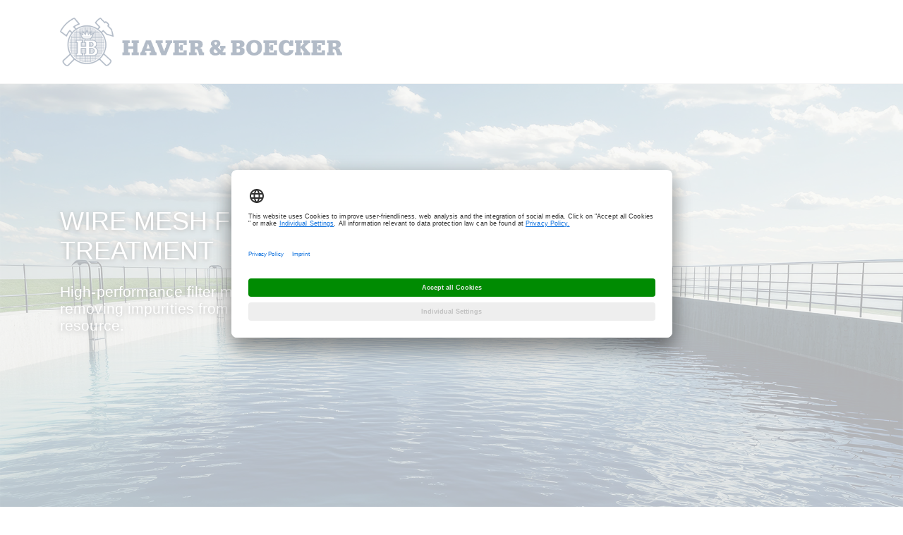

--- FILE ---
content_type: text/html;encoding=UTF-8;charset=utf-8
request_url: https://drahtweber.haverboecker.com/a.php?sid=7mft3.2108prt,f=7?lso=ownedmedia-wasserfiltration-beitrag&utm_campaign=wasserfiltration&utm_source=ownedmedia&utm_medium=beitrag&utm_content=_website_Start-WP
body_size: 20582
content:
<!DOCTYPE html>
<html lang="EN" xml:lang="EN" xmlns="http://www.w3.org/1999/xhtml">
<head><meta http-equiv="Content-Type" content="text/html; charset=utf-8" /><meta name="robots" content="noindex,nofollow" /><meta name="viewport" content="width=device-width, initial-scale=1" /><meta name="format-detection" content="telephone=no" /><meta name="format-detection" content="date=no" /><meta name="format-detection" content="address=no" /><meta name="format-detection" content="email=no" />
	<title>Wire mesh for water filtration | Haver &amp; Boecker: HAVER &amp; BOECKER OHG</title>
	<link href="https://cdnjs.cloudflare.com/ajax/libs/font-awesome/4.7.0/css/font-awesome.min.css" rel="stylesheet" /><script src="https://drahtweber.haverboecker.com/art_resource.php?sid=5gogj.1k55esd,force_download=0"></script>
	<link href="../art_resource.php?sid=2augg.2lbjs10" rel="shortcut icon" type="image/x-icon" />
<link href="../art_resource.php?sid=520tl.20179sk,force_download=1" rel="stylesheet" />
<link href="../art_resource.php?sid=520tq.9dhmm0,force_download=1" rel="stylesheet" />
<link href="../art_resource.php?sid=520u0.e80hb7,force_download=1" rel="stylesheet" />
<link href="../art_resource.php?sid=520un.e0fteo,force_download=1" rel="stylesheet" />
<link href="../art_resource.php?sid=2clps.1tahm2n" rel="stylesheet" />
<link href="../art_resource.php?sid=520ut.1c0p2oh,force_download=1" rel="stylesheet" />
<link href="../art_resource.php?sid=36b3z.2ejim15" rel="stylesheet" />
<!--[if lt IE 9]>
<script src="../art_resource.php?sid=52by1.ohbfec,force_download=1"></script>
<script src="../art_resource.php?sid=52bxz.14o2560,force_download=1"></script>
<![endif]-->
<style type="text/css">/*<![CDATA[*/
    body {font-weight: 300 !important; font-size: 16px !important;}
    div.form-group.has-error.has-danger>label,div.form-group.has-error.has-danger label div.btn-group.bootstrap-select button.btn.dropdown-toggle.btn-default{border-color:#f13453;background-color:transparent !important;}
    div.form-group.has-error.has-danger>label>input,div.form-group.has-error.has-danger>label>textarea{background-color:transparent !important;border-color:#f13453}
    section.inbound-form div { background-color: transparent !important; border-radius: 0px;}
    ::placeholder { /* Chrome, Firefox, Opera, Safari 10.1+ */
        color: #000;
        opacity: 1; /* Firefox */
    }
    :-ms-input-placeholder { /* Internet Explorer 10-11 */
        color: #000;
    }
    ::-ms-input-placeholder { /* Microsoft Edge */
        color: #000;
    }
    .bootstrap-select.btn-group .dropdown-toggle .filter-option, section.inbound-form .dropdown-menu li {font-weight: 300;}
    section.inbound-form input {color: #000 !important;}
    section.inbound-form label {color:#000 !important;font-weight:300 !important;}
    .bootstrap-select.btn-group.show-tick .dropdown-menu li a span.text {font-size:16px !important;font-weight: 300 !important;}
    /*]]>*/
</style>
<style type="text/css">
    section.copy-text, .highlight_elemn {
        margin-top: 35px;
    }
    .container {
        padding-bottom: 35px;
    }

    .highlight_elemn {
        background-color: #ffffff;
    }
    .highlight_elemn.whyhb {
          /* Full height */
            height: 100%;

            /* Create the parallax scrolling effect */
            background-attachment: fixed;
            background-position: center;
            background-repeat: no-repeat;
            background-size: cover;
padding:40px 0px !important;
    }
.highlight_elemn.whyhb > .container {
padding-bottom:0px;
}
    .art_one_col {
        padding-left: 15px;
        padding-right: 15px;
    }
    .art_one_col img {
        margin-top: 20px;
    }
    .art_two_col {
        width: 50%;
        padding-left: 15px;
        padding-right: 15px;
        float: left;
    }
    .art_two_col img {
        margin-top: 20px;
    }
    .art_three_col {
        width: 33.33333%;
        padding-left: 15px;
        padding-right: 15px;
        float: left;
    }
    .art_three_col img {
        margin-top: 20px;
    }

    section.alt, div.container.alt {
        background-color: #e2e2e2;
    }
    section .container a.button {
        display: inline-block;
        width: auto;
        background: #001f47;
        color: #ffffff;
        border: none;
        margin: 35px 0 15px 0;
        padding: 12px 48px 12px 48px;
        font-size: 16px;
        line-height: 24px;
        text-align: center;
        text-decoration: none;
        transition: all 0.3s ease-in-out;
    }
    .art_one_col a.button:hover, .art_two_col a.button:hover, .art_three_col a.button:hover {
        background: #00357a;
    }
    .whyhb {
        margin-top: 0px !important;
        background-color: #001F47;
    }
    .whyhb .card-text {
        color: #fff;
        text-align: left;
    }
    .whyhb .card-text p.card-text {
        color: #fff;
        text-align: left;
        font-weight: 300;
    }
    img.banner {
        width: 100%;
    }
    section .container a.button.Weiss {
        background: #ffffff;
        color: #001f47;
    }
    .art_one_col a.button.Weiss:hover, .art_two_col a.button.Weiss:hover, .art_three_col a.button.Weiss:hover {
        background: #00357a;
        color: #ffffff;
    }
div.form-group {
    margin-bottom:0px !important;
}

div.form-group.col-1 {
    width:100%;
}
div.form-group.col-2 {
    width:50%;
    padding-right:15px;
    display:inline-block;
}
div.form-group.col-2.last {
    padding-right:0px;
}
div.form-group.checkbox {
margin-left:20px;
}
div.form-group div.typemultipleselection div {
    display:inline-block;
    padding-right:15px;
}
div.form-group div.typemultipleselection div:last-of-type {
    padding-right:0px;
}
section.inbound-form label {
font-family: Roboto, Arial, sans-serif;
    font-size: 13px;
    font-weight: 300;
}
input[type="checkbox"].typemultipleselection {
    margin-top:0px !important;
}
input[name="form_LEADSOURCEORIGINAL"], input[name="form_LEADSOURCEMOSTRECENT"], input[name="form_UTM_SOURCE"], input[name="form_UTM_MEDIUM"], input[name="form_UTM_CAMPAIGN"],input[name="form_UTM_CONTENT"] {
    display:none;
    visibility:hidden;
}
iframe.youtubeFrame {
  aspect-ratio: 16 / 9;
  width: 100%;
height:100%;
}
form label:not(.typeboolean)     {
    display:none;
}
.multicheckbox {
    margin-top:15px;
}
section.inbound-form input[type="checkbox"].typemultipleselection   {
    opacity:0;
}
form label:not([class]), form label.typemultipleselection {
    display:inline;
}
form div.typemultipleselection span.typemultipleselection {
    position:relative;
    display:inline-block;
    padding-left:5px;
}
section.inbound-form .typemultipleselection label span:before {
    content: "";
    display: inline-block;
    position: absolute;
    width: 17px;
    height: 17px;
    left: 0;
    top: 4px;
    margin-left: -20px;
    border: 1px solid #ccc;
    border-radius: 0;
    background-color: #fff;
    -webkit-transition: border 0.15s ease-in-out, color 0.15s ease-in-out;
    -o-transition: border 0.15s ease-in-out, color 0.15s ease-in-out;
    transition: border 0.15s ease-in-out, color 0.15s ease-in-out;
}

section.inbound-form .typemultipleselection label input[type="checkbox"]:checked + span:after {
    font-family: FontAwesome;
    content: "\f00c";
    color: #00005b;
}

section.inbound-form .typemultipleselection label span:after {
    display: inline-block;
    position: absolute;
    width: 16px;
    height: 16px;
    left: 0;
    top: 2px;
    margin-left: -20px;
    padding-left: 3px;
    padding-top: 1px;
    font-size: 11px;
    color: #555;
}
.row .thirty-sixty:nth-of-type(1) div {
width: 66%;
}
.row .thirty-sixty:nth-of-type(2) div {
width: 33%;
}
.row .seventyfive-twentyfive:nth-of-type(1) div {
width: 75%;
}
.row .seventyfive-twentyfive:nth-of-type(2) div {
width: 25%;
}
    @media screen and (max-width: 750px) {
        section.lpContent p {
            margin-right: 0;
        }
        .art_two_col {
            width: 100%;
        }
        .art_two_col .img-responsive {
            width: 100%;
        }
        .art_three_col {
            width: 100%;
        }
.row .thirty-sixty:nth-of-type(1) div {
width: 100%;
}
.row .thirty-sixty:nth-of-type(2) div {
width: 100%;
}
.row .seventyfive-twentyfive:nth-of-type(1) div {
width: 100%;
}
.row .seventyfive-twentyfive:nth-of-type(2) div {
width: 100%;
}
.footer_top .col-sm-4 {
margin-bottom:10px;
}
    }
.inbound-form .checkbox label {
margin-bottom:0px !important;
}

</style>
	<style type="text/css">
    section.inbound-form .row {
        margin-left: 0;
        margin-right: 0;
    }
    section.inbound-form label.typeinput, section.inbound-form label.typeemail, section.inbound-form label.typemultilineinput, section.inbound-form label.typesalutation {
        display: none;
    }
    section.inbound-form label.typemultipleselection, section.inbound-form label.typecountry, section.inbound-form label.typeselection {
        margin-top: 15px;
        margin-bottom: 5px;
    }
    section.inbound-form div.typemultipleselection label, section.inbound-form div.typecountry label, section.inbound-form div.typeselection label {
        margin-top: 0;
        margin-bottom: 0;
    }
    section.inbound-form select {
        padding: 0 18px;
        width: 100%;
        height: 48px;
        font-family: Roboto, Arial, sans-serif;
        border: 1px solid #ccc;
        background-color: #ffffff;
        color: #333333;
        margin-top: 15px;
    }
    section.inbound-form input[type=checkbox], section.inbound-form input[type=radio] {
        display: inline-block;
        width: 15px;
        height: 15px;
    }
    section.inbound-form input[type=submit] {
        display: inline-block;
        width: 100%;
        background: #001f47;
        color: #ffffff !important;
        border: none;
        margin: 35px 0 15px 0;
        padding: 12px 48px 12px 48px;
        font-size: 16px;
        line-height: 24px;
        text-align: center;
        text-decoration: none;
        transition: all 0.3s ease-in-out;
    }
    section.inbound-form input[type=submit]:hover {
        background: #00357a;
    }
.form-group.has-danger input, .form-group.has-error input, .form-group.has-danger input, .form-group.has-error select {
    background-color: transparent !important;
    border-color: #f13453!important;
}
.form-group.has-danger label, .form-group.has-error label{
    color: #f13453!important;
}
</style>
	
	<style type="text/css">section.inbound-form form input[type="submit"] {
            background: #001f47 !important;
        }
	</style>
	
	
</head>
<body>
<section>
<header class="header__wrapperStyle">
<div class="container wrapperStyle">
<div style="width: 100%;"><a class="logoLinkStyle" href="https://www.haverboecker.com" target="_blank"><img alt="HAVER &amp; BOECKER - Die Drahtweber" loading="lazy" src="https://drahtweber.haverboecker.com/art_resource.php?sid=623xz.14959oa" style="float:left" /></a></div>
</div>
</header>
</section>

<section>
<div class="jumbotron" style="background-image: url('https://drahtweber.haverboecker.com/art_resource.php?sid=8k09f.2basgi2'); background-image: url('https://drahtweber.haverboecker.com/art_resource.php?sid=8k09f.2basgi2'); background-image: url('https://drahtweber.haverboecker.com/art_resource.php?sid=8k09f.2basgi2');">
<div class="container">
<div class="row">
<div class="col-lg-6 col-md-10 col-sm-12 col-xs-12 teaser-boxes pull-left">
<h1>Wire mesh for water treatment</h1>



<p>High-performance filter mesh is the key to effectively removing impurities from the planet&#039;s most valuable resource.</p>
</div>
</div>
</div>
</div>
</section>

<section>


<main>
	<section class="lpContent">
	
		<div class="container">
			
				<div class="row">
					<section class="copy-text">
<div class="art_two_col">
<h2 class="titleStyle">White paper overview</h2>

<p><p>For complex water treatment processes, plant manufacturers around the world rely on filter media made of wire mesh: with their excellent mechanical and chemical properties, they reliably remove impurities such as microplastics and significantly improve water quality.</p>
<p><b>Purity is the top priority</b></p>
<p>Precise mechanical filtration is crucial for efficient, economical and sustainable water treatment, as it reduces the need for additional purification stages. The direct separation of solids and microplastics leads to energy and space savings as well as less use of chemicals, which both reduces costs and protects the environment.</p>
<p>Find out more about the advantages and possible applications of modern metal wire mesh in water treatment in the white paper <b>‘New dimensions in water treatment’</b>.</p></p>
<a class="button Blau" data-target="https://drahtweber.haverboecker.com/art_resource.php?sid=7okzb.16ki9jg,force_download=1" href="https://drahtweber.haverboecker.com/goto.php?l=r0zlrf.22j6jkr,u=8ccc717101048a39,n=7mft3.2108prt,art_id=7mfsr.29ffdgf">Free download</a>

</div>
</section><section class="copy-text">
<div class="art_two_col"><img alt="" border="0" class="img-responsive" loading="lazy" src="https://drahtweber.haverboecker.com/art_resource.php?sid=8md96.2hdp22n,it=1,u=8ccc717101048a39,n=7mft3.2108prt" />
<h2 class="titleStyle">NEW DIMENSIONS IN WATER TREATMENT</h2>

<p><b>Filter elements with metal wire mesh for maximum safety and efficiency</b>
<br />
<br />
These topics await you:
<ul>
<li>Mechanical treatment as a decisive factor</li>
<li>Advantages of metal wire mesh for water treatment</li>
<li>Fine filtration with MINIMESH® S filter mesh</li>
<li>Application examples from practice</li>
<li>Filter elements for the highest mechanical loads</li>
</ul></p>


</div>
</section>
				</div>
			
		</div>
	
</section>
	<section class="junbotron highlight_elemn alt">
		<div class="container">
			
				
				<div class="row">
					
				</div>
			
		</div>
	</section>
<div>


<section class="junbotron highlight_elemn whyhb" style="background-image: url('https://drahtweber.haverboecker.com/art_resource.php?sid=7lhhc.1t3bp4q'); background-image: url('https://drahtweber.haverboecker.com/art_resource.php?sid=7lhhc.1t3bp4q'); background-image: url('https://drahtweber.haverboecker.com/art_resource.php?sid=7lhhc.1t3bp4q');">
<div class="container">
<div class="row">
<div class="art_one_col">
<div class="card-text">
<h2 class="typo28reg">Shaping the future with wire mesh</h2>

<p class="card-text">White paper practical examples at a glance:
<br />
<br />
<b>MISSION HYGO</b>
<br />
Modern hydrogen technology in Namibia
<br />
<br />
<b>MISSION ZERO</b>
<br />
Future-orientated wastewater treatment in Norway
<br />
<br />
<b>MISSION RO</b>
<br />
Efficient seawater desalination in drought regions
<br />
 </p>
</div>
</div>
</div>
</div>
</section>
</div><section class="lpContent">
	
		<div class="container">
			
				<div class="row">
					
				</div>
			
		</div>
	
</section><section class="junbotron highlight_elemn">
	
		<div class="container">
			
				
				<div class="row">
					
				</div>
			
		</div>
	
</section><section class="lpContent">
	
		<div class="container">
			
				<div class="row">
					
				</div>
			
		</div>
	
</section>
	<section class="junbotron highlight_elemn alt">
		<div class="container">
			
				
				<div class="row">
					<div class="art_three_col">
<div class="card">
<div class="rounded"><img alt="" class="highlight_icon" loading="lazy" src="https://drahtweber.haverboecker.com/art_resource.php?sid=7liby.2l5ss0r,it=1,u=8ccc717101048a39,n=7mft3.2108prt" /></div>

<div class="card-body">
<h3 class="card-title">Haver &amp; Boecker oHG</h3>

<p class="card-text">From a combination of tradition and innovation, we develop wire mesh and customised filters and fabricated parts.</p>
</div>
</div>
</div><div class="art_three_col">
<div class="card">
<div class="rounded"><img alt="" class="highlight_icon" loading="lazy" src="https://drahtweber.haverboecker.com/art_resource.php?sid=7libz.1o2tpr,it=1,u=8ccc717101048a39,n=7mft3.2108prt" /></div>

<div class="card-body">
<h3 class="card-title">Product variety</h3>

<p class="card-text">Depending on the shape of the system, the mesh is individually moulded into a flat, cylindrical or three-dimensional shape.</p>
</div>
</div>
</div><div class="art_three_col">
<div class="card">
<div class="rounded"><img alt="" class="highlight_icon" loading="lazy" src="https://drahtweber.haverboecker.com/art_resource.php?sid=7lhuk.1969mr6,it=1,u=8ccc717101048a39,n=7mft3.2108prt" /></div>

<div class="card-body">
<h3 class="card-title">Your contact</h3>

<p class="card-text">If you have any questions or are interested, please contact <b>Tim Gerdes</b> from Business Development.</p>
<a class="button Blau" data-target="https://www.haverboecker.com" href="https://drahtweber.haverboecker.com/goto.php?l=pb0hag.1m2kng4,u=8ccc717101048a39,n=7mft3.2108prt,art_id=7mfsp.2q8coam">Visit the website</a></div>
</div>
</div>
				</div>
			
		</div>
	</section>

</main>
<style>
.footer_top {
background:#004d99;
}
footer .footer_bottom {
margin-top:0px;
padding-top:27px;
padding-bottom:48px;
}
footer .footer_bottom span.copytext {
color:#767676;
}
footer .footer_top .container {
padding-bottom:20px;
padding-top:20px;
}
footer span.xing, footer span.linkedin {
display:inline-block;
width:29px;
height:29px;
border-radius:3px;
background:white;
cursor:pointer;
}
footer span.youtube{
display:inline-block;
width:29px;
height:29px;
border-radius:3px;
background:transparent;
cursor:pointer;
}
footer span.xing:hover, footer span.linkedin:hover {
background:black;
}
footer span.youtube:hover:after {
color:black;
}
.xing:after {
content: "\f168";
font-family: "FontAwesome";
font-size: 26px;
color: #004d99;
line-height:32px;
}
.linkedin:after {
content: "\f0e1";
font-family: "FontAwesome";
font-size: 26px;
color: #004d99;
line-height:32px;
}
.youtube:after {
content: "\f16a";
font-family: "FontAwesome";
font-size: 26px;
color: white;
line-height:32px;
}
</style>
<footer>
<div class="btn-holder">
<div class="btn-frame"><a class="btn-top shown" href="#top">Nach oben</a></div>
</div>
<div class="footer_top">
<div class="container">
<div class="col-sm-4 col-xs-12 text-center">
<a href="https://www.xing.com/pages/haverboecker" target="_blank"><span class="xing"></span></a>
</div>
<div class="col-sm-4 col-xs-12 text-center"><a href="https://www.linkedin.com/company/haver-boecker-wire-weaving-division/" target="_blank"><span class="linkedin"></span></a></div>
<div class="col-sm-4 col-xs-12 text-center"><a href="https://www.youtube.com/@haverboecker-diedrahtweber3553" target="_blank"><span class="youtube"></span></a></div>
</div>
</div>
<div class="footer_bottom">
<div class="container-fluid">
<div class="col-sm-6 col-xs-12">
<ul class="list-inline disclaimer">
	<li><a href="https://www.haverboecker.com/en/imprint/" target="_blank">Imprint</a></li>
	<li><a href="https://www.haverboecker.com/en/privacy-policy/" target="_blank">Privacy Policy</a></li>

<li><a href="javascript:UC_UI.showSecondLayer();" class="c-footer__link">Privacy Settings</a></li>
</ul>
</div>
<div class="col-sm-6 col-xs-12 copyright"><span class="copytext">© 2024, HAVER &amp; BOECKER OHG</span></div>
</div>
</div>


</footer>
<script src="../art_resource.php?sid=520sk.2mt2s2o,force_download=1"></script>
<script src="../art_resource.php?sid=520sl.ae676m,force_download=1"></script>
<script src="../art_resource.php?sid=520sm.2d2n4n6,force_download=1"></script>
<script src="../art_resource.php?sid=520th.1qa8tkl,force_download=1"></script>
<script src="../art_resource.php?sid=520ti.1346dpc,force_download=1"></script>
<script src="../art_resource.php?sid=2clpv.16llllm"></script>
<script src="../art_resource.php?sid=5210u.2609th2,force_download=1"></script>
<script src="../art_resource.php?sid=5210w.2ofhmk3,force_download=1"></script>
<script src="../art_resource.php?sid=36b3x.2qq0m6t"></script>
<script src="../art_resource.php?sid=62fue.l2rol,force_download=1"></script>






</section>


</body>
</html>

--- FILE ---
content_type: text/css;charset=utf-8
request_url: https://drahtweber.haverboecker.com/art_resource.php?sid=2clps.1tahm2n
body_size: 51324
content:
body {font-family: Roboto, Arial, sans-serif;font-size: 16px;font-weight: 400;line-height: 1.5;color: #000;text-align: left;}*, :after, :before {box-sizing: border-box;}:focus {outline: 0;}.typo28reg {font-size: 28px;font-weight: 300;line-height: 32px;letter-spacing: -0.01em;}.typo23reg {font-size: 23px;font-weight: 300;line-height: 27px;letter-spacing: -0.01em;}.typo24reg {font-size: 24px;font-weight: 300;line-height: 27px;letter-spacing: -0.01em;}.titleStyle {font-eight: 500;color: #004d99;margin-bottom: 0.75rem;font-size: 2.3rem;line-height: 2.8125rem;}html {font-family: Roboto, Arial, sans-serif;color: #333;letter-spacing: 0.01em;min-width: 320px;-webkit-font-smoothing: antialiased;-moz-osx-font-smoothing: grayscale;-webkit-tap-highlight-color: transparent;}img, svg {max-width: 100%;}a {text-decoration: none;color: inherit;-webkit-transition: all 0.3s ease-in-out;transition: all 0.3s ease-in-out;}body h1 span, body h2 span, body h3 span, body h4 span, body h6 span {font-family: Roboto, Arial, sans-serif;font-size: 2.3rem !important;font-weight: 500;}body h1, body h2, body h3, body h4, body h6 {word-wrap: break-word;}body p {line-height: 1.5;font-size: 16px;}@-webkit-viewport {width: device-width;}@-moz-viewport {width: device-width;}@-ms-viewport {width: device-width;}@-o-viewport {width: device-width;}@viewport {width: device-width;}a, a:focus, a:hover {color: #004d99;text-decoration: underline;}b {font-weight: 600;}input[type="email"], input[type="text"], input[type="url"], textarea {-webkit-appearance: none;border-radius: 0;}.tel a:hover, .tel:hover {text-decoration: none;cursor: text;}section.lpContent h1, section.lpContent h2, section.lpContent h3, section.lpContent h4, section.lpContent h5, section.lpContent h6, section.lpContent p, section.preview-asset h1, section.preview-asset h2, section.preview-asset h3, section.preview-asset h4, section.preview-asset h5, section.preview-asset h6, section.preview-asset p {margin-right: 70px;}section.copy-text {margin-top: 75px;}.navbar-default {background: #fff none repeat scroll 0 0;border-bottom: 1px solid #e5e5e5;min-height: 59px;}.container .navbar-brand {margin-left: 0 !important;}.navbar-default .navbar-brand:focus, .navbar-default .navbar-brand:hover {color: gold;background-color: transparent;}.navbar-default .navbar-brand {overflow: hidden;text-indent: -9999px;height: 55px;width: 55px;color: gold;text-transform: uppercase;}.jumbotron {padding: 0;background-size: cover;height: 600px;margin-bottom: 0 !important;background-blend-mode: multiply;}.jumbotron .teaser-boxes {margin-top: 70px !important;}.jumbotron h1, .jumbotron h1 span {font-family: Roboto, Arial, sans-serif;font-size: 36px !important;font-weight: 500;color: #fff;text-transform: uppercase;line-height: 42px;text-shadow: 0 1px 7px #000;}.jumbotron h2 {color: #333;font-size: 18px;margin-bottom: 30px;text-shadow: 0 1px 7px #000;}.jumbotron h2 span {font-family: Roboto, Arial, sans-serif;font-weight: 400;line-height: 27px;letter-spacing: 0.01em;text-shadow: 0 1px 7px #000;}.jumbotron p {font-size: 21px;color: #fff;line-height: 24px;margin-top: 12px;font-weight: 500;text-shadow: 0 1px 7px #000;}section.preview-asset img {border: none;margin-top: 25px;margin-bottom: 35px;}section.inbound-form, section.preview-asset {margin-top: 40px;}section.inbound-form ::-webkit-input-placeholder {opacity: 1;}section.inbound-form ::-moz-placeholder {opacity: 1;}section.inbound-form :-ms-input-placeholder {opacity: 1;}section.inbound-form :-moz-placeholder {opacity: 1;}section.inbound-form div[class*=" col-"] {background-color: #eaeaea;border-radius: 15px;}section.inbound-form label {font-family: Roboto, Arial, sans-serif;color: #333;display: inline-block;font-size: 16px;font-weight: 400;line-height: 20px;padding: 0;vertical-align: top;width: 100%;margin: 0 0 25px;cursor: pointer;padding-top: 0 !important;}section.inbound-form label.label-sup {font-family: Roboto, Arial, sans-serif;font-size: 13px;margin-bottom: 15px;margin-top: 0 !important;font-weight: 300;}section.inbound-form div.form-group label:first-of-type {margin-top: 10px;}section.inbound-form input, section.inbound-form input[type="email"], section.inbound-form input[type="tel"], section.inbound-form input[type="text"], section.inbound-form input[type="url"] {padding: 0 18px;width: 100%;height: 48px;font-family: Roboto, Arial, sans-serif;border: 1px solid #ccc;color: #333;margin-top: 15px;}section.inbound-form textarea {padding: 15px 18px 0;width: 100%;font-family: Roboto, Arial, sans-serif;border: 1px solid #ccc;color: #333;margin-top: 15px;}.btn-default:hover, section.inbound-form input:hover, section.inbound-form input[type="email"]:hover, section.inbound-form input[type="tel"]:hover, section.inbound-form input[type="text"]:hover, section.inbound-form input[type="url"]:hover, section.inbound-form textarea {background-color: #fff;}.btn-default:hover {color: #333;border-color: #adadad;}section.inbound-form div.btn-group.bootstrap-select.form-control button.btn.dropdown-toggle.bs-placeholder.btn-default {border: 1px solid #ccc;background-color: #fff;font-family: Roboto, Arial, sans-serif;font-size: 15px;color: #999;font-weight: 400;border-radius: 0;height: 48px;box-shadow: none;padding-left: 12px;padding-top: 8px;}section.inbound-form div.btn-group.bootstrap-select.form-control button.btn.dropdown-toggle.bs-placeholder.btn-default.bs-invalid {background-color: #fff;}section.inbound-form .bootstrap-select.btn-group {border-radius: 0;margin-top: 15px;}section.inbound-form .btn-default {border: 1px solid #e6e6e6;border-radius: 0;height: 48px;}section.inbound-form button.btn.dropdown-toggle.bs-placeholder.btn-default {line-height: 1.3 !important;}section.inbound-form .dropdown-menu {border-radius: 0;border: 1px solid #e6e6e6;border-top: 0;margin-top: 0;padding-top: 0;box-shadow: none;}.bootstrap-select.btn-group .dropdown-toggle .filter-option, section.inbound-form .dropdown-menu li {font-family: Roboto, Arial, sans-serif;color: #333;font-size: 16px;padding: 5px 6px;}section.inbound-form .dropdown-menu li a {font-family: Roboto, Arial, sans-serif;color: #333;font-weight: 400;padding-left: 13px;font-size: 17px;}section.inbound-form .dropdown-menu li a:hover {color: #00005b;}section.inbound-form button.large {margin-top: 25px;margin-bottom: 25px;}section.inbound-form .checkbox {padding-top: 20px;}section.inbound-form .checkbox label {display: inline-block;position: relative;padding-left: 5px;}section.inbound-form .checkbox label:before {content: "";display: inline-block;position: absolute;width: 17px;height: 17px;left: 0;top: 4px;margin-left: -20px;border: 1px solid #ccc;border-radius: 0;background-color: #fff;-webkit-transition: border 0.15s ease-in-out, color 0.15s ease-in-out;-o-transition: border 0.15s ease-in-out, color 0.15s ease-in-out;transition: border 0.15s ease-in-out, color 0.15s ease-in-out;}section.inbound-form .checkbox label:after {display: inline-block;position: absolute;width: 16px;height: 16px;left: 0;top: 2px;margin-left: -20px;padding-left: 3px;padding-top: 1px;font-size: 11px;color: #555;}section.inbound-form .checkbox input[type="checkbox"] {opacity: 0;}section.inbound-form .checkbox input[type="checkbox"]:focus + label:before {outline: thin dotted;outline: 5px auto -webkit-focus-ring-color;outline-offset: -2px;color: #000;}section.inbound-form .checkbox input[type="checkbox"]:checked + label:after {font-family: FontAwesome;content: "\f00c";color: #00005b;}section.inbound-form .checkbox input[type="checkbox"]:disabled + label {opacity: 0.65;}section.inbound-form .checkbox input[type="checkbox"]:disabled + label:before {background-color: #00005b;cursor: not-allowed;}section.inbound-form .checkbox.checkbox-circle label:before {border-radius: 50%;}section.inbound-form .checkbox.checkbox-inline {margin-top: 0;}section.inbound-form .checkbox-primary input[type="checkbox"]:checked + label:before {background-color: #00005b;border-color: #5cb85c;}section.inbound-form .checkbox-primary input[type="checkbox"]:checked + label:after {color: #fff;}section.inbound-form .checkbox-danger input[type="checkbox"]:checked + label:before {background-color: #00005b;border-color: #5cb85c;}section.inbound-form .checkbox-danger input[type="checkbox"]:checked + label:after {color: #fff;}section.inbound-form .checkbox-info input[type="checkbox"]:checked + label:before {background-color: #00005b;border-color: #5bc0de;}section.inbound-form .checkbox-info input[type="checkbox"]:checked + label:after {color: #fff;}section.inbound-form .checkbox-warning input[type="checkbox"]:checked + label:before {background-color: #00005b;border-color: #5cb85c;}section.inbound-form .checkbox-warning input[type="checkbox"]:checked + label:after {color: #fff;}section.inbound-form .checkbox-success input[type="checkbox"]:checked + label:before {background-color: #00005b;border-color: #5cb85c;}section.inbound-form .checkbox-success input[type="checkbox"]:checked + label:after {color: #fff;}section.inbound-form .radio {padding-left: 20px;}section.inbound-form .radio label {display: inline-block;position: relative;padding-left: 5px;}section.inbound-form .radio label:before {content: "";display: inline-block;position: absolute;width: 17px;height: 17px;left: 0;margin-left: -20px;border: 1px solid #ccc;border-radius: 50%;background-color: #fff;-webkit-transition: border 0.15s ease-in-out;-o-transition: border 0.15s ease-in-out;transition: border 0.15s ease-in-out;}section.inbound-form .radio label:after {display: inline-block;position: absolute;content: " ";width: 11px;height: 11px;left: 3px;top: 3px;margin-left: -20px;border-radius: 50%;background-color: #555;-webkit-transform: scale(0);-ms-transform: scale(0);-o-transform: scale(0);transform: scale(0);-webkit-transition: -webkit-transform 0.1s cubic-bezier(0.8, -0.33, 0.2, 1.33);-moz-transition: -moz-transform 0.1s cubic-bezier(0.8, -0.33, 0.2, 1.33);-o-transition: -o-transform 0.1s cubic-bezier(0.8, -0.33, 0.2, 1.33);transition: transform 0.1s cubic-bezier(0.8, -0.33, 0.2, 1.33);}section.inbound-form .radio input[type="radio"] {opacity: 0;}section.inbound-form .radio input[type="radio"]:focus + label:before {outline: thin dotted;outline: 5px auto -webkit-focus-ring-color;outline-offset: -2px;}section.inbound-form .radio input[type="radio"]:checked + label:after {-webkit-transform: scale(1);-ms-transform: scale(1);-o-transform: scale(1);transform: scale(1);}section.inbound-form .radio input[type="radio"]:disabled + label {opacity: 0.65;}section.inbound-form .radio input[type="radio"]:disabled + label:before {cursor: not-allowed;}section.inbound-form .radio.radio-inline {margin-top: 0;}section.inbound-form .radio-primary input[type="radio"] + label:after {background-color: #428bca;}section.inbound-form .radio-primary input[type="radio"]:checked + label:before {border-color: #428bca;}section.inbound-form .radio-primary input[type="radio"]:checked + label:after {background-color: #428bca;}section.inbound-form .radio-danger input[type="radio"] + label:after {background-color: #d9534f;}section.inbound-form .radio-danger input[type="radio"]:checked + label:before {border-color: #d9534f;}section.inbound-form .radio-danger input[type="radio"]:checked + label:after {background-color: #d9534f;}section.inbound-form .radio-info input[type="radio"] + label:after {background-color: #5bc0de;}section.inbound-form .radio-info input[type="radio"]:checked + label:before {border-color: #5bc0de;}section.inbound-form .radio-info input[type="radio"]:checked + label:after {background-color: #5bc0de;}section.inbound-form .radio-warning input[type="radio"] + label:after {background-color: #f0ad4e;}section.inbound-form .radio-warning input[type="radio"]:checked + label:before {border-color: #f0ad4e;}section.inbound-form .radio-warning input[type="radio"]:checked + label:after {background-color: #f0ad4e;}.radio-success input[type="radio"] + label:after {background-color: #5cb85c;}section.inbound-form .radio-success input[type="radio"]:checked + label:before {border-color: #5cb85c;}section.inbound-form .radio-success input[type="radio"]:checked + label:after {background-color: #5cb85c;}section.inbound-form .button-contact {width: 100%;margin-top: 35px;margin-bottom: 15px;border: none;}.bootstrap-select.btn-group.show-tick .dropdown-menu li a span.text {font-size: 15px;margin-left: 5px;}ul.list {border-top: 1px solid #e6e6e6;line-height: 25px;list-style: outside none none;margin: 0 0 11px;padding: 0;}ul.list li {border-bottom: 1px solid #e6e6e6;padding: 8px 5px 12px 60px;position: relative;}ul.list svg {fill: red;}ul.list li:after {background: transparent url(https://scnem2.com/art_resource.php?sid=2aufv.qde519) no-repeat scroll;background-size: 25px 25px;content: "";height: 25px;left: 20px;position: absolute;top: 10px;width: 25px;display: block;}footer {font-size: 14px;padding: 41px 0 0;position: relative;}footer ul {line-height: 20px;list-style: outside none none;margin: 0;padding: 0;}footer span.heading {display: block;width: 100%;font-size: 14px;line-height: 20px;margin-bottom: 20px;text-transform: uppercase;font-weight: 700;color: #fff;}footer ul.list-inline.socialmedia li a svg {fill: #fff;}@media (min-width: 1200px) {footer ul.list-inline.disclosures {margin-top: 5px;}.jumbotron .teaser-boxes {padding: 50px 0;margin: 0 40px 0 15px;}}@media (min-width: 992px) and (max-width: 1199px) {footer ul.list-inline.disclosures {margin-top: 5px;}.jumbotron .teaser-boxes {margin: 0 40px;padding: 50px 40px;}}@media (min-width: 768px) and (max-width: 991px) {footer ul.list-inline.disclosures {margin-top: 25px;}.jumbotron .teaser-boxes {margin: 0 40px;padding: 50px 40px;}}@media (max-width: 767px) {footer .logo {margin: auto;width: 113px;}footer span.heading {text-align: center;}footer div.footer_bottom div.container div.copyright, footer ul.list-inline.disclaimer, footer ul.list-inline.disclaimer li, footer ul.list-inline.socialmedia {text-align: center;border-right: 0;}footer ul.list-inline.disclosures {margin-top: 25px;text-align: center;}section.inbound-form div:first-of-type {margin-top: 5px;}section.inbound-form label.label-sup {font-size: 14px;margin-bottom: 15px;font-weight: 300;}section.preview-asset img {display: block;margin-right: auto;margin-left: auto;}.jumbotron .teaser-boxes {margin: 0;padding: 50px 40px;}}@media (max-width: 480px) {footer .logo {margin: auto;width: 113px;}footer span.heading {text-align: center;}footer div.footer_bottom div.container div.copyright, footer ul.list-inline.disclaimer, footer ul.list-inline.disclaimer li, footer ul.list-inline.socialmedia {text-align: center;border-right: 0;}footer ul.list-inline.disclosures {margin-top: 25px;text-align: center;}section.inbound-form div:first-of-type {margin-top: 5px;}section.inbound-form label.label-sup {font-size: 12px;margin-bottom: 15px;font-weight: 300;}section.preview-asset img {display: block;margin-right: auto;margin-left: auto;}.jumbotron .teaser-boxes {margin-top: 25px;}.jumbotron {height: auto;}}footer ul.list-inline.disclosures li {padding: 0 10px;border-left: 1px solid #969595;line-height: 13px;}footer ul.list-inline.disclosures li:first-child {border-left: none;}footer ul.list-inline.disclosures li a {color: #969595;text-decoration: none;}footer ul.list-inline.disclosures li a:focus, footer ul.list-inline.disclosures li a:hover {color: #969595;text-decoration: underline;background-color: #fff;}footer .btn-holder {margin: 0 auto;max-width: 1920px;position: relative;}footer .btn-frame {height: 37px;position: absolute;right: 15px;top: -35px;width: 70px;}footer a.btn-top:after {background: transparent url(https://scnem2.com/art_resource.php?sid=2clju.bc3bot) no-repeat scroll 11px 11px;background-size: 20px 20px;-webkit-transform: rotate(-90deg);-moz-transform: rotate(-90deg);-ms-transform: rotate(-90deg);-o-transform: rotate(-90deg);transform: rotate(-90deg);content: "";height: 48px;left: 5px;position: absolute;top: -7px;width: 50px;}footer a.btn-top {background: #00005b none repeat scroll 0 0;border-bottom: 2px solid #343c3d;display: block;height: 48px;overflow: hidden;position: relative;text-indent: -9999px;visibility: hidden;width: 50px;z-index: 100;}footer a.btn-top:hover {background: silver !important;-webkit-transition: background-color 0.29s cubic-bezier(0.455, 0.03, 0.515, 0.955);-moz-transition: background-color 0.29s cubic-bezier(0.455, 0.03, 0.515, 0.955);transition: background-color 0.29s cubic-bezier(0.455, 0.03, 0.515, 0.955);}footer a.btn-top.fixed-state {bottom: 0;position: fixed;}footer .footer_bottom {background: #343c3d;border-top: 1px solid rgba(52, 60, 61, 0.2);margin-top: 52px;min-height: 52px;padding: 15px 0;}footer ul.list-inline.disclaimer {padding-left: 0;}footer ul.list-inline.disclaimer li a, footer ul.list-inline.disclaimer li a:hover {text-transform: normal;font-weight: 400;color: #fff;padding: 0 10px;font-size: 13px;line-height: 10px;letter-spacing: normal;}footer ul.list-inline.disclaimer li {border-right: 1px solid silver;line-height: 14px;padding-right: 0;padding-left: 0;}footer ul.list-inline.disclaimer li:last-child {border-right: 0;}footer .footer_bottom div.copyright {text-align: right;padding-right: 0;}footer .footer_bottom span.copytext {line-height: 18px;color: hsla(0, 0%, 100%, 0.65);}div.form-group {margin-bottom: -25px !important;}div.form-group.has-error.has-danger label div.btn-group.bootstrap-select button.btn.dropdown-toggle.btn-default, div.form-group.has-error.has-danger > label {border-color: #f13453;background-color: #eaeaea;}div.form-group.has-error.has-danger > label > input, div.form-group.has-error.has-danger > label > textarea {background-color: #fff;border-color: #f13453;}div.checkbox div.form-group.has-error.has-danger div.checkbox-inline label, div.checkbox div.form-group.has-error.has-danger div.checkbox-inline label a {color: #f13453 !important;}.highlight_elemn {text-align: center;background-color: #eaeaea;margin-top: 70px;padding-top: 35px;padding-bottom: 35px;}.highlight_elemn svg.highlight_icon {fill: #fff;}.highlight_elemn .card {margin-left: 15px;margin-right: 15px;}.highlight_elemn .card .rounded {margin: 10px auto;padding: 15px;width: 150px;height: 150px;position: relative;}.highlight_elemn .card .rounded img {position: absolute;top: 0;bottom: 0;right: 0;left: 0;margin: auto;}.highlight_elemn .card-body h2 {font-size: 24px;line-height: 29px;letter-spacing: 0.01em;color: #000;font-weight: 700;margin-top: -5px;}.highlight_elemn .card-text {letter-spacing: 0.01em;color: #000;font-size: 16px;}.triangle-bottom {position: absolute;left: 0;right: 0;top: 60px;margin: 0 auto;border-top: 25px solid transparent;position: relative;}.triangle-bottom, .triangle-bottom:after {width: 0;height: 0;border-left: 25px solid transparent;border-right: 25px solid transparent;}.triangle-bottom:after {content: "";border-top: 25px solid #00005b;position: absolute;top: -32px;left: -25px;}.asset_list svg.rounded {margin: 20px auto;padding: 25px;width: 100px;height: 100px;border: 2px solid #00005b;border-radius: 50%;-webkit-border-radius: 50%;-moz-border-radius: 50%;}.asset_list svg.highlight_icon {fill: #00005b;}.asset_list div.row {border-top: 1px solid #e6e6e6;padding-top: 0;margin-right: 50px;}.asset_list div p span {color: #00005b;}.vert_center {position: absolute;top: 50%;transform: translateY(-50%);}@media (min-width: 1200px) {.asset_list div p {margin-left: -40px;line-height: 135px;}}@media (min-width: 992px) and (max-width: 1199px) {.asset_list div p {margin-left: 0;}.asset_list svg.highlight_icon {min-width: 100%;}}@media (min-width: 768px) and (max-width: 991px) {.asset_list div p {margin-left: 0;line-height: 0 xp !important;margin-top: 25px;}.asset_list svg.rounded {padding: 5px;width: 65px !important;height: 65px !important;}}@media (max-width: 767px) {.asset_list div p {margin-left: -55px;line-height: 0 xp !important;margin-top: 35px;}.asset_list svg.rounded {padding: 5px;width: 65px !important;height: 65px !important;}}@media (max-width: 480px) {.asset_list div p {margin-left: -70px;line-height: 0 xp !important;margin-top: 35px;}.asset_list svg.rounded {display: none;}.asset_list div.row {border-top: 1px solid #e6e6e6;margin-left: 15px;margin-right: 15px;}}.fs16_fw600 {font-weight: 600;font-size: 16px;}.fs15_fw600, .fs16_fw600 {font-family: Roboto, Arial, sans-serif;}.fs15_fw600 {font-weight: 500;font-size: 15px;line-height: 1.5;}.link {display: -ms-inline-flexbox;display: inline-flex;-ms-flex-align: center;align-items: center;color: #00008f;fill: #00008f;text-decoration: none;text-transform: uppercase;font-weight: 700;transition: all 0.25s ease;font-size: 12px;line-height: 14px;letter-spacing: 0.08em;}.link.red {color: #001f47;fill: #001f47;}.link:active, .link:hover {color: #00005b;fill: #00005b;}.link.red:active, .link.red:hover {color: #ec4d33;fill: #ec4d33;}.link .icon {height: 11px;width: 17px;padding-left: 0;padding-right: 0;}.link .icon.right {padding-left: 5px;}.link .icon.left {padding-right: 5px;}@media (min-width: 768px) {.link {font-size: 14px;line-height: 17px;}.link .icon {width: 23px;height: 13px;}.link .icon.right {padding-left: 10px;}.link .icon.left {padding-right: 10px;}}.bb-buttons-container {display: flex;flex-direction: row;align-items: stretch;width: 100%;padding: 50px 0;}.bb-button-wrapper {flex: 0 0 200px;margin: 0 15px;}.bb-button-wrapper pre {display: block;margin-bottom: 10px;}.bb-buttons-container a {margin-bottom: 30px;}.o-button, .o-button:active, .o-button:focus {-webkit-transition: all 0.3s ease-in-out;transition: all 0.3s ease-in-out;background-color: #001f47;color: #fff;text-decoration: none;}.o-button, .o-button:active, .o-button:focus, .o-button:hover {display: inline-block;text-align: center;padding: 12px 48px;font-size: 16px;line-height: 24px;margin: 0 auto;cursor: pointer;}.o-button:hover {background-color: #00357a;color: #fff !important;text-decoration: none !important;}.o-button--small {min-height: 42px;padding: 9px 24px;}.button span {z-index: 20;margin-bottom: 0;font-weight: 400;}body.openMenu {overflow: hidden;}.header__wrapperStyle {position: relative;z-index: 50;padding:25px 0;}.header__wrapperStyle .topHeaderStyle {display: -ms-flexbox;display: flex;-ms-flex-direction: column;flex-direction: column;-ms-flex-align: center;align-items: center;background: #00005b;color: #fff;text-align: center;padding: 15px 50px;}@media (min-width: 992px) {.header__wrapperStyle .topHeaderStyle {-ms-flex-direction: row;flex-direction: row;-ms-flex-align: baseline;align-items: baseline;-ms-flex-pack: center;justify-content: center;padding-top: 5px;padding-bottom: 7px;}}.header__wrapperStyle .topHeaderStyle .subtitle {font-size: 12px;line-height: 18px;font-weight: 700;margin-bottom: 10px;width: 100%;}@media (min-width: 992px) {.header__wrapperStyle .topHeaderStyle .subtitle {margin-right: 15px;font-size: 13px;width: auto;}}.header__wrapperStyle > .topHeaderStyle {display: none;}@media (min-width: 992px) {.header__wrapperStyle > .topHeaderStyle {display: -ms-flexbox;display: flex;}}.header__wrapperStyle > .metaHeaderStyle {display: none;}@media (min-width: 992px) {.header__wrapperStyle > .metaHeaderStyle {display: block;}}@media (min-width: 992px) {.header__wrapperStyle .metaHeaderStyle {display: block;height: 35px;line-height: 35px;width: 100%;background: #fafafa;border-bottom: 1px solid #e5e5e5;border-top: 2px solid #00008f;box-sizing: content-box;}}@media (min-width: 992px) {.header__wrapperStyle .metaHeaderStyle .leftLinksWrapperStyle {margin-left: -15px;}}.header__wrapperStyle .metaHeaderStyle .linkWrapperStyle {border-bottom: 1px solid #e5e5e5;}@media (min-width: 992px) {.header__wrapperStyle .metaHeaderStyle .linkWrapperStyle {border-bottom: 0;float: left;}}.header__wrapperStyle .metaHeaderStyle .linkMetaStyle {padding: 18px 30px;display: block;text-transform: uppercase;font-weight: 600;color: #999;background: #fafafa;cursor: pointer;font-size: 14px;}.header__wrapperStyle .metaHeaderStyle .linkMetaStyle:hover {color: #7f7f7f;}@media (min-width: 768px) {.header__wrapperStyle .metaHeaderStyle .linkMetaStyle {width: 100%;font-size: 16px;padding: 23px 25px 23px 60px;}}@media (min-width: 992px) {.header__wrapperStyle .metaHeaderStyle .linkMetaStyle {font-size: 13px;letter-spacing: 0.1em;height: 100%;padding: 0 15px;margin: 0;}.header__wrapperStyle .metaHeaderStyle .linkMetaStyle:hover {background: #fff;padding-bottom: 1px;}}.header__wrapperStyle .metaHeaderStyle .langSwitch {display: block;}@media (min-width: 992px) {.header__wrapperStyle .metaHeaderStyle .langSwitch {display: block;position: relative;float: right;margin-right: -30px;}.header__wrapperStyle .metaHeaderStyle .rightLinksWrapperStyle {display: block;position: relative;float: right;}.header__wrapperStyle .metaHeaderStyle .rightLinksWrapperStyle .linkWrapperStyle {position: relative;}.header__wrapperStyle .metaHeaderStyle .rightLinksWrapperStyle .linkWrapperStyle:after {content: "";position: absolute;right: 0;top: 50%;width: 1px;height: 22px;margin-top: -11px;background: #ccc;}.header__wrapperStyle .metaHeaderStyle .langSwitch .linkMetaStyle, .header__wrapperStyle .metaHeaderStyle .rightLinksWrapperStyle .linkMetaStyle {padding: 0 30px;}.header__wrapperStyle .metaHeaderStyle .langSwitch svg {fill: #7f7f7f;}.header__wrapperStyle .metaHeaderStyle .langSwitch:hover > ul {display: block;}}@media (min-width: 992px) {.header__wrapperStyle .metaHeaderStyle .iconLang {margin-left: 15px;width: 15px;fill: #ccc;display: inline-block;vertical-align: top;}}.header__wrapperStyle .metaHeaderStyle .langList {display: -ms-flexbox;display: flex;-ms-flex-pack: center;justify-content: center;}@media (max-width: 991px) {.header__wrapperStyle .metaHeaderStyle .langList li .linkLangStyle {text-transform: uppercase;padding: 0 10px;border-right: 1px solid #7f7f7f;font-size: 16px;line-height: 12px;letter-spacing: 0.1em;color: #7f7f7f;}.header__wrapperStyle .metaHeaderStyle .langList li .linkLangStyle.selected {font-weight: 600;color: #00008f;}.header__wrapperStyle .metaHeaderStyle .langList li:last-child .linkLangStyle {border-right: 0;}}@media (min-width: 992px) {.header__wrapperStyle .metaHeaderStyle .langList {display: none;position: absolute;left: 0;top: 100%;z-index: 1;width: 100%;}}.header__wrapperStyle .wrapperStyle {display: -ms-flexbox;display: flex;-ms-flex-pack: justify;justify-content: space-between;-ms-flex-align: center;align-items: center;padding-top: 0;padding-bottom: 0;position: static;}@media (min-width: 768px) {.header__wrapperStyle .wrapperStyle:after {visibility: hidden;content: "";position: absolute;top: 100%;left: 0;width: 51%;min-height: 100vh;z-index: 10;background: rgba(0, 0, 0, 0.5);transition: visibility 0s ease 0s;}.header__wrapperStyle .wrapperStyle.openMenu:after {visibility: visible;transition: visibility 0s ease 0.2s;}}@media (min-width: 992px) {.header__wrapperStyle .wrapperStyle {padding-top: 0;padding-bottom: 0;}}.header__wrapperStyle .wrapperStyle .logoLinkStyle {visibility: visible;opacity: 1;width: 400px;// background-color: #001f47;display: inline-block;// padding-left: 7px;// padding-right: 7px;margin-bottom: -8px;}.header__wrapperStyle .wrapperStyle .logoLinkStyle .logoStyle {height: 35px;}@media (min-width: 768px) {.header__wrapperStyle .wrapperStyle .logoLinkStyle .logoStyle {height: 45px;}}@media (min-width: 992px) {.header__wrapperStyle .wrapperStyle .logoLinkStyle .logoStyle {height: 55px;}}@media (min-width: 768px) {.header__wrapperStyle .wrapperStyle .logoLinkStyle {visibility: visible;opacity: 1;}}@media (min-width: 992px) {.header__wrapperStyle .wrapperStyle .logoLinkStyle {-ms-flex-item-align: start;align-self: flex-start;}}.header__wrapperStyle .wrapperStyle.openSearch .logoLinkStyle {visibility: hidden;opacity: 0;transition: visibility 0s ease 0.2s, opacity 0.2s ease 0s;}@media (min-width: 768px) {.header__wrapperStyle .wrapperStyle.openSearch .logoLinkStyle {visibility: visible;opacity: 1;}}.header__wrapperStyle .wrapperStyle .menuMobileStyle {position: fixed;z-index: 5;top: 75px;bottom: 0;right: 0;width: 100%;margin-top: 1px;background-color: #fff;transform: translate3d(100%, 0, 0);transition: transform 0.2s ease;overflow-y: scroll;overflow-x: hidden;}.header__wrapperStyle .wrapperStyle .menuMobileStyle > div {position: relative;}@media (min-width: 768px) {.header__wrapperStyle .wrapperStyle .menuMobileStyle {width: 49%;}}@media (min-width: 992px) {.header__wrapperStyle .wrapperStyle .menuMobileStyle {min-height: 100vh;display: none;}}.header__wrapperStyle .wrapperStyle .menuMobileStyle .menuItemStyle {border-bottom: 1px solid #e5e5e5;}.header__wrapperStyle .wrapperStyle .menuMobileStyle .menuLinkStyle {padding: 18px 30px;display: block;color: #00008f;text-transform: uppercase;font-weight: 600;font-size: 14px;position: relative;background-color: #fff;}.header__wrapperStyle .wrapperStyle .menuMobileStyle .menuLinkStyle:hover {color: #00005b;}@media (min-width: 768px) {.header__wrapperStyle .wrapperStyle .menuMobileStyle .menuLinkStyle {font-size: 16px;padding: 23px 25px 23px 60px;}}.header__wrapperStyle .wrapperStyle .menuMobileStyle .menuItemIconStyle {position: absolute;z-index: 0;right: 30px;top: 50%;height: 15px;fill: #00008f;-ms-transform: translateY(-50%) rotate(-90deg);transform: translateY(-50%) rotate(-90deg);}.header__wrapperStyle .wrapperStyle .menuMobileStyle .subMenuStyle {position: absolute;z-index: 5;top: 0;right: 0;bottom: 0;width: 100%;margin-top: 1px;background-color: #fff;transform: translate3d(100%, 0, 0);transition: transform 0.2s ease;}.header__wrapperStyle .wrapperStyle .menuMobileStyle .subMenuStyleOpen {transform: translateZ(0);}@media (min-width: 768px) {.header__wrapperStyle .wrapperStyle .menuMobileStyle .subMenuStyleOpen {transform: translate3d(10px, 0, 0);box-shadow: -5px 0 10px -5px rgba(0, 0, 0, 0.3);}}.header__wrapperStyle .wrapperStyle .menuMobileStyle .subMenuTitle {padding: 28px 30px 28px 65px;font-weight: 700;font-size: 18px;cursor: pointer;width: 100%;border-bottom: 1px solid #e5e5e5;}@media (min-width: 768px) {.header__wrapperStyle .wrapperStyle .menuMobileStyle .subMenuTitle {padding: 25px 0 25px 95px;font-size: 20px;}}.header__wrapperStyle .wrapperStyle .menuMobileStyle .subMenuTitleIconStyle {position: absolute;z-index: 0;left: 30px;top: 50%;height: 15px;fill: #00008f;-ms-transform: translateY(-50%) rotate(90deg);transform: translateY(-50%) rotate(90deg);}@media (min-width: 768px) {.header__wrapperStyle .wrapperStyle .menuMobileStyle .subMenuTitleIconStyle {left: 60px;}}.header__wrapperStyle .wrapperStyle .menuMobileStyle:hover > .subMenuTitleIconStyle {fill: #00008f;}.header__wrapperStyle .wrapperStyle .menuMobileStyle .metaHeaderStyle .linkMetaStyle {background: #fff;}.header__wrapperStyle .wrapperStyle .menuMobileStyle .metaHeaderStyle .langSwitch .linkMetaStyle {background: #e5e5e5;font-weight: 400;padding-left: 0;padding-right: 0;}.header__wrapperStyle .wrapperStyle.openMenu .menuMobileStyle {transform: translateZ(0);}.header__wrapperStyle .wrapperStyle .menuDesktopStyle {display: none;}@media (min-width: 992px) {.header__wrapperStyle .wrapperStyle .menuDesktopStyle {display: block;margin-left: auto;}}@media (min-width: 992px) {.header__wrapperStyle .wrapperStyle .menuDesktopStyle .fadeOnSearch {visibility: visible;opacity: 1;transition: visibility 0s ease 0s, opacity 0.2s ease 0.2s;}}.header__wrapperStyle .wrapperStyle .menuDesktopStyle .stroke {display: block;position: absolute;z-index: 1;bottom: 0;left: 0;width: 0;height: 4px;transform: translateZ(0);visibility: hidden;transition: transform 0.2s ease, width 0.2s ease, visibility 0s ease 0.2s;}@media (min-width: 992px) {.header__wrapperStyle .wrapperStyle .menuDesktopStyle .menuItemStyle {float: left;}.header__wrapperStyle .wrapperStyle .menuDesktopStyle .menuItemStyle .firstLevelLink {display: -ms-flexbox;display: flex;padding: 0 10px;margin: 0 5px;max-width: 155px;line-height: 1.4;height: 70px;-ms-flex-pack: center;justify-content: center;-ms-flex-align: center;align-items: center;text-align: center;color: #00008f;text-transform: uppercase;font-weight: 600;font-size: 13px;letter-spacing: 0.1em;transition: color 0.2s ease-out, font-weight 0.2s ease-out;}.header__wrapperStyle .wrapperStyle .menuDesktopStyle .menuItemStyle .firstLevelLink:hover {color: #00005b;}.header__wrapperStyle .wrapperStyle .menuDesktopStyle .menuItemStyle .subMenuStyle {position: absolute;z-index: 5;top: 100%;left: 0;width: 100%;display: -ms-flexbox;display: flex;-ms-flex-align: center;align-items: center;padding: 40px 0;margin-top: 1px;background-color: #fff;visibility: hidden;opacity: 0;transition: visibility 0s ease 0.3s, opacity 0.2s ease 0.1s;}.header__wrapperStyle .wrapperStyle .menuDesktopStyle .menuItemStyle:hover > .subMenuStyle {visibility: visible;opacity: 1;transition: visibility 0s ease 0s, opacity 0.2s ease;}.header__wrapperStyle .wrapperStyle .menuDesktopStyle .menuItemStyle .subMenuTitle {width: 50%;padding-right: 65px;font-size: 24px;font-weight: 700;text-transform: uppercase;color: #00008f;letter-spacing: 0.01em;text-align: right;}.header__wrapperStyle .wrapperStyle .menuDesktopStyle .menuItemStyle .subItemsWraper {display: -ms-flexbox;display: flex;-ms-flex-wrap: wrap;flex-wrap: wrap;-ms-flex-direction: column;flex-direction: column;-ms-flex-align: start;align-items: flex-start;padding-left: 45px;border-left: 1px solid #e5e5e5;}.header__wrapperStyle .wrapperStyle .menuDesktopStyle .menuItemStyle .subMenuItemStyle {margin-right: 40px;}.header__wrapperStyle .wrapperStyle .menuDesktopStyle .menuItemStyle .subMenuLinkStyle {display: block;padding: 7px 0;text-transform: none;font-weight: 400;color: #00008f;font-size: 18px;letter-spacing: 0.01em;line-height: 23px;margin: 0 0 5px;}.header__wrapperStyle .wrapperStyle .menuDesktopStyle .menuItemStyle .subMenuLinkStyle:hover {color: #00005b;font-weight: 600;}.header__wrapperStyle .wrapperStyle .menuDesktopStyle .menuItemStyle .subNavMenuStyle {-ms-flex-pack: center;justify-content: center;-ms-flex-align: stretch;align-items: stretch;}.header__wrapperStyle .wrapperStyle .menuDesktopStyle .menuItemStyle .imgMenuStyle {display: -ms-flexbox;display: flex;-ms-flex-pack: justify;justify-content: space-between;text-align: center;}.header__wrapperStyle .wrapperStyle .menuDesktopStyle .menuItemStyle .imgMenuStyle .imgMenuLinkStyle {color: #00008f;max-width: 150px;}.header__wrapperStyle .wrapperStyle .menuDesktopStyle .menuItemStyle .imgMenuStyle .imgMenuLinkStyle svg {color: #00008f;fill: #00008f;width: 70px;height: 70px;margin-bottom: 15px;}.header__wrapperStyle .wrapperStyle .menuDesktopStyle .menuItemStyle .imgMenuStyle .imgMenuLinkStyle .subtitle {display: block;text-align: center;margin-top: 5px;opacity: 0.6;}.header__wrapperStyle .wrapperStyle .menuDesktopStyle .menuItemStyle .imgMenuStyle .imgMenuLinkStyle:hover {color: #00005b;}.header__wrapperStyle .wrapperStyle .menuDesktopStyle .menuItemStyle .imgMenuStyle .imgMenuLinkStyle:hover svg {color: #00005b;fill: #00005b;}.header__wrapperStyle .wrapperStyle .menuDesktopStyle .menuItemStyle .subNavBlock {border-left: 1px solid #e5e5e5;padding-left: 50px;width: 200px;}.header__wrapperStyle .wrapperStyle .menuDesktopStyle .menuItemStyle .subNavBlock:first-child {border-left: 0;}.header__wrapperStyle .wrapperStyle .menuDesktopStyle .menuItemStyle .subNavBlock:first-child:nth-last-child(2), .header__wrapperStyle .wrapperStyle .menuDesktopStyle .menuItemStyle .subNavBlock:first-child:nth-last-child(2) ~ .subNavBlock {width: 380px;}.header__wrapperStyle .wrapperStyle .menuDesktopStyle .menuItemStyle .subNavBlock:first-child:nth-last-child(3), .header__wrapperStyle .wrapperStyle .menuDesktopStyle .menuItemStyle .subNavBlock:first-child:nth-last-child(3) ~ .subNavBlock {width: 290px;}.header__wrapperStyle .wrapperStyle .menuDesktopStyle .menuItemStyle .subNavBlock:first-child:nth-last-child(4), .header__wrapperStyle .wrapperStyle .menuDesktopStyle .menuItemStyle .subNavBlock:first-child:nth-last-child(4) ~ .subNavBlock {padding-left: 30px;width: 245px;}.header__wrapperStyle .wrapperStyle .menuDesktopStyle .menuItemStyle .subNavMenuTitle {display: block;width: auto;padding-right: 0;text-align: left;margin-bottom: 15px;}.header__wrapperStyle .wrapperStyle .menuDesktopStyle .menuItemStyle .subNavItemsWraper {border-left: 0;padding-left: 0;max-height: auto;}}@media (min-width: 1200px) {.header__wrapperStyle .wrapperStyle .menuDesktopStyle .menuItemStyle .firstLevelLink {max-width: 170px;padding: 0 10px;margin: 0 8px;}.header__wrapperStyle .wrapperStyle .menuDesktopStyle .menuItemStyle .subMenuTitle {padding-right: 80px;}.header__wrapperStyle .wrapperStyle .menuDesktopStyle .menuItemStyle .subNavBlock:first-child:nth-last-child(2), .header__wrapperStyle .wrapperStyle .menuDesktopStyle .menuItemStyle .subNavBlock:first-child:nth-last-child(2) ~ .subNavBlock {width: 400px;}.header__wrapperStyle .wrapperStyle .menuDesktopStyle .menuItemStyle .subNavBlock:first-child:nth-last-child(3), .header__wrapperStyle .wrapperStyle .menuDesktopStyle .menuItemStyle .subNavBlock:first-child:nth-last-child(3) ~ .subNavBlock {padding-left: 70px;width: 350px;}.header__wrapperStyle .wrapperStyle .menuDesktopStyle .menuItemStyle .subNavBlock:first-child:nth-last-child(4), .header__wrapperStyle .wrapperStyle .menuDesktopStyle .menuItemStyle .subNavBlock:first-child:nth-last-child(4) ~ .subNavBlock {width: 290px;}.header__wrapperStyle .wrapperStyle .menuDesktopStyle .menuItemStyle .subNavMenuTitle {padding-right: 0;}}@media (min-width: 992px) {.header__wrapperStyle .wrapperStyle.openSearch .menuDesktopStyle .fadeOnSearch {visibility: hidden;opacity: 0;transition: visibility 0s ease 0.2s, opacity 0.2s ease 0s;}}.header__wrapperStyle .wrapperStyle .searchButtonStyle {position: relative;z-index: 2;width: 40px;margin-left: auto;margin-right: 15px;padding-right: 15px;border-right: 1px solid #ccc;cursor: pointer;}.header__wrapperStyle .wrapperStyle .searchButtonStyle svg {transform: rotateY(180deg);}.header__wrapperStyle .wrapperStyle .searchButtonStyle > .search-icon {opacity: 1;transition: opacity 0.2s ease;fill: #ccc;}@media (min-width: 992px) {.header__wrapperStyle .wrapperStyle .searchButtonStyle {width: 45px;height: 30px;z-index: inherit;margin-left: 15px;margin-right: 0;padding-left: 20px;padding-right: 0;border-right: 0;border-left: 1px solid #ccc;}}.header__wrapperStyle .wrapperStyle .searchButtonStyle .searchInput {position: absolute;top: 0;right: 15px;border: 0;color: #00008f;font-size: 18px;height: 100%;width: 0;padding: 0;opacity: 0;transition: width 0.2s ease, opacity 0.2s ease;}@media (min-width: 992px) {.header__wrapperStyle .wrapperStyle .searchButtonStyle .searchInput {right: 45px;width: 0;}}.header__wrapperStyle .wrapperStyle.openSearch .searchButtonStyle > .search-icon {opacity: 0;transition: opacity 0.2s ease;}.header__wrapperStyle .wrapperStyle.openSearch .searchButtonStyle .searchInput {width: 230px;opacity: 1;}@media (min-width: 992px) {.header__wrapperStyle .wrapperStyle.openSearch .searchButtonStyle .searchInput {width: 400px;}}.header__wrapperStyle .wrapperStyle .menuButtonStyle {width: 25px;fill: #00008f;cursor: pointer;z-index: 0;}@media (min-width: 992px) {.header__wrapperStyle .wrapperStyle .menuButtonStyle {margin-right: -25px;-ms-transform: translateX(-100%);transform: translateX(-100%);visibility: hidden;opacity: 0;transition: visibility 0s ease, opacity 0.2s ease;}.header__wrapperStyle .wrapperStyle .menuButtonStyle .menu-icon {display: none;visibility: hidden;opacity: 0;transition: visibility 0s ease, opacity 0.2s ease;}}.header__wrapperStyle .wrapperStyle .menuButtonStyle .cross-gap {display: none;visibility: hidden;opacity: 0;transition: visibility 0s ease, opacity 0.2s ease;}@media (min-width: 992px) {.header__wrapperStyle .wrapperStyle.openMenu .menuButtonStyle, .header__wrapperStyle .wrapperStyle.openSearch .menuButtonStyle {visibility: visible;opacity: 1;}}.header__wrapperStyle .wrapperStyle.openMenu .menuButtonStyle .cross-gap, .header__wrapperStyle .wrapperStyle.openSearch .menuButtonStyle .cross-gap {display: block;visibility: visible;opacity: 1;}.header__wrapperStyle .wrapperStyle.openMenu .menuButtonStyle .menu-icon, .header__wrapperStyle .wrapperStyle.openSearch .menuButtonStyle .menu-icon {display: none;visibility: hidden;opacity: 0;}@media (min-width: 768px) {.container {width: 720px;max-width: 100%;}}@media (min-width: 992px) {.container {width: 960px;max-width: 100%;}}@media (min-width: 1200px) {.container {width: 1140px;max-width: 100%;}}.header__wrapperStyle .wrapperStyle .menuDesktopStyle .stroke {background: #001f47;}.leftLinksWrapperStyle .linkMetaStyle.social, .rightLinksWrapperStyle .linkMetaStyle.social {padding: 0 7px !important;}.leftLinksWrapperStyle .linkMetaStyle.social svg, .rightLinksWrapperStyle .linkMetaStyle.social svg {height: 16px;width: 16px;fill: #999;margin-bottom: -3px;}.leftLinksWrapperStyle .linkMetaStyle.social:hover svg, .rightLinksWrapperStyle .linkMetaStyle.social:hover svg {fill: #7f7f7f;}.leftLinksWrapperStyle li:last-of-type .social, .rightLinksWrapperStyle li:last-of-type .social {padding-right: 15px !important;}.header__wrapperStyle .wrapperStyle .menuDesktopStyle .menuItemStyle .subMenuLinkStyle {font-family: Source Sans Pro, Arial, sans-serif;}@media (min-width: 992px) {.header__wrapperStyle .wrapperStyle .searchButtonStyle {padding-left: 0;margin-left: 0;width: 0;}.header__wrapperStyle .metaHeaderStyle .langSwitch .linkMetaStyle, .header__wrapperStyle .metaHeaderStyle .rightLinksWrapperStyle .linkMetaStyle {padding: 0 15px;}}@media (min-width: 1200px) {.containerDesktopXL {position: relative;margin-left: auto;margin-right: auto;padding-right: 15px;padding-left: 15px;width: 1140px;max-width: 100%;}}@media (max-width: 1199px) and (min-width: 992px) {.containerDesktop {position: relative;margin-left: auto;margin-right: auto;padding-right: 15px;padding-left: 15px;width: 960px;max-width: 100%;}}.header__wrapperStyle .metaHeaderStyle {border-top: none;}.header__wrapperStyle .metaHeaderStyle .rightLinksWrapperStyle .linkWrapperStyle:after {content: none;}.header__wrapperStyle .metaHeaderStyle .langList {list-style: none;padding-left: 0;}.header__wrapperStyle .metaHeaderStyle .langSwitch:hover > ul {display: block;}.header__wrapperStyle .wrapperStyle .menuDesktopStyle .menuItemStyle .subItemsWraper, .header__wrapperStyle .wrapperStyle .menuDesktopStyle .menuItemStyle .subNavItemsWraper {list-style: none;}.header__wrapperStyle .metaHeaderStyle .leftLinksWrapperStyle, .header__wrapperStyle .metaHeaderStyle .rightLinksWrapperStyle {list-style: none;font-family: Source Sans Pro, Arial, sans-serif;margin-bottom: 0;padding-left: 0;}.header__wrapperStyle .wrapperStyle .menuDesktopStyle .menuItemStyle .subNavBlock .subMenuTitle:nth-of-type(2) {margin-top: 20px;}.header__wrapperStyle .wrapperStyle .menuDesktopStyle .fadeOnSearch {list-style: none;}.header__wrapperStyle .wrapperStyle .menuDesktopStyle .menuItemStyle .firstLevelLink {font-size: 13px;font-family: Source Sans Pro, Arial, sans-serif;}.header__wrapperStyle .wrapperStyle .searchButtonStyle {border: none;}.header__wrapperStyle .wrapperStyle .searchButtonStyle > svg {display: none;}.menuMobileStyle .social-container {text-align: center;}.menuMobileStyle .social-container .social {padding: 20px 15px !important;display: inline-block;}.header__wrapperStyle .wrapperStyle .menuMobileStyle ul {list-style: none;margin: 0;padding: 0;}.header__wrapperStyle {background: #fff;border-bottom: 1px solid #e5e5e5;}.menuDesktopStyle .menuItemStyle.active .firstLevelLink {position: relative;}.menuDesktopStyle .menuItemStyle.active .firstLevelLink:after {z-index: 2;position: absolute;content: "";left: -10px;bottom: 0;width: calc(100% + 20px);height: 4px;background: #e5e5e5;}.menuDesktopStyle .subMenuLinkStyle.active {padding-bottom: 3px;margin-bottom: 9px;border-bottom: 4px solid #00008f;}.menuDesktopStyle .subMenuLinkStyle.active:hover {font-weight: 400 !important;cursor: default;text-decoration: none;}.jumbotron {background-position: top;padding: 30px 15px;height: inherit;min-height: 600px;}@media (max-width: 767px) {.jumbotron {min-height: inherit;}.jumbotron .teaser-boxes {margin-top: 0 !important;}}footer {padding: 0;}footer .footer_bottom {background-color: #fafafa;}footer .footer_bottom .copytext {color: #999 !important;font-weight: 400;font-size: 14px;}@media (max-width: 991px) {footer span.heading {display: none;}}footer .footer_bottom .container {padding-left: 0;padding-right: 0;}footer .footer_bottom .container div.copyright {padding-right: 15px;}@media (max-width: 767px) {footer .footer_bottom {padding: 10px 0;}footer .footer_bottom .container > div {padding-top: 10px;padding-bottom: 10px;text-align: center;}}footer ul.list-inline.disclaimer {padding-top: 5px;}footer ul.list-inline.disclaimer li {border-color: silver;display: block;float: left;}footer ul.list-inline.disclaimer li a {font-family: Roboto, Arial, sans-serif;text-decoration: none;}footer ul.list-inline.disclaimer li a, footer ul.list-inline.disclaimer li a:hover {font-size: 14px;font-weight: 400;line-height: 18px;white-space: nowrap;display: inline-block;color: #004d99;}footer ul.list-inline.disclaimer li a:hover {text-decoration: underline;}@media (min-width: 992px) {footer ul.list-inline.disclaimer li:first-of-type > a {padding-left: 0;}}@media (max-width: 767px) {footer ul.list-inline.disclaimer {display: inline-block;text-align: center;}}footer.alt {padding: 0;}footer.alt footer ul.list-inline.disclaimer li a:hover, footer.alt ul.list-inline.disclaimer li a {font-family: Roboto, Arial, sans-serif;color: red;}footer.alt .copytext {color: #999;font-weight: 400;}footer.alt .copytext > a {color: inherit;margin-right: 5px;}footer.alt .copytext > a:hover {text-decoration: underline;color: inherit;}.button.orange {background-color: #001f47;border-color: #001f47;}.button.orange:before {background-color: #001f47 !important;}.button.orange:after {background-color: #00357a !important;}.button.orange:hover {border-color: #00357a !important;text-decoration: none;display: inline-block;}footer a.btn-top {background-color: #fafafa;border: solid #e5e5e5;border-width: 1px 1px 2px;}footer a.btn-top:hover {background-color: silver;border-color: #fafafa;}footer a.btn-top:hover:after {background: transparent url(https://scnem2.com/art_resource.php?sid=2clk3.1d1p44b) no-repeat scroll 11px 11px;background-size: 20px 20px;height: 48px;width: 50px;left: 5px;top: -7px;}@media (max-width: 767px) {.jumbotron.digital_only {padding: 30px 0 !important;}.jumbotron.digital_only .row {margin-left: -15px !important;}.jumbotron .head_ahead_logo {height: 50px !important;position: relative !important;right: auto !important;}.jumbotron .head_ahead_digital_logo {top: -25px !important;right: 0 !important;}.jumbotron h1, .jumbotron h2 {padding-right: 0 !important;}}.digital_only_junbotron_plain .row {margin-right: 0 !important;margin-left: 0 !important;}.digital_only_junbotron_plain h1 {margin-left: 0;}@media (max-width: 767px) {.digital_only_junbotron_plain {margin-top: 20px;}.digital_only_junbotron_plain h2 {font-size: 40px;margin-bottom: 20px;}}@media (max-width: 767px) {.col-content .content-box {margin-bottom: 310px !important;}}.content-box-three-quarters .content-overlay {width: 95% !important;right: auto !important;}@media (min-width: 992px) and (max-width: 1199px) {.content-box-three-quarters .content-overlay {background-color: #fff;width: 70% !important;position: relative;top: 300px;margin: 0 auto;padding: 40px 100px 30px 30px;}}@media (min-width: 1200px) {.content-box-three-quarters .content-overlay {width: 70% !important;}}@media (max-width: 767px) {.content-box-three-quarters {margin-bottom: 280px !important;}}#infographic_humanoid .carousel-caption {width: 600px;}@media (max-width: 767px) {#infographic_humanoid .carousel-caption {position: relative;left: 0;right: auto;top: 0;transform: none;width: 100%;padding: 10px 60px;}#infographic_humanoid .carousel-caption .scroll_info {font-size: 14px;}#infographic_humanoid .carousel-caption .scroll_info span {left: 5px !important;}#infographic_humanoid .carousel-control {width: 40px;}#infographic_humanoid .carousel-control .glyphicon-chevron-left, #infographic_humanoid .carousel-control .glyphicon-chevron-right {margin-top: -25px;}#infographic_humanoid .carousel-indicators {margin-bottom: 0;width: 100%;left: 0;margin-left: 0;bottom: 5px;}#infographic_humanoid .carousel-inner .item {padding-bottom: 40px;}#infographic_humanoid .carousel-inner .item img {margin-top: 15px;}}@media (min-width: 768px) and (max-width: 991px) {#infographic_humanoid .carousel-inner {padding-bottom: 60px;}#infographic_humanoid .carousel-inner .item img {position: absolute;}#infographic_humanoid .carousel-inner .item .carousel-caption {transform: none;height: auto;position: relative;right: auto;left: 50px;width: 400px;}#infographic_humanoid .carousel-inner .item .carousel-caption p {font-size: 18px;}#infographic_humanoid .carousel-inner .item .carousel-caption .scroll_info {font-size: 16px;}#infographic_humanoid .carousel-inner .item .carousel-caption .scroll_info span {left: 5px !important;}#infographic_humanoid .carousel-control {width: 70px;}#infographic_humanoid .carousel-control .glyphicon-chevron-left {margin-left: -25px;}#infographic_humanoid .carousel-control .glyphicon-chevron-right {margin-right: -25px;}}@media (min-width: 992px) and (max-width: 1199px) {#infographic_humanoid .carousel-caption {width: 400px;}#infographic_humanoid .carousel-inner {padding-bottom: 60px;}#infographic_humanoid .carousel-inner .item img {position: absolute;}#infographic_humanoid .carousel-inner .item .carousel-caption {transform: none;height: auto;position: relative;}#infographic_humanoid .carousel-inner .item .carousel-caption p {font-size: 18px;}}@media (min-width: 1200px) and (max-width: 1500px) {#infographic_humanoid .carousel-inner img {padding-top: 80px;}#infographic_humanoid .carousel-caption {top: 0;transform: none;width: 480px;}}@media (max-width: 991px) {.digital_only_junbotron_title_track_video {position: relative;min-height: 0;padding-top: 56.25%;}.digital_only_junbotron_title_track_video .teaser-boxes {position: absolute;top: 0;left: 0;margin: 0 !important;height: 100%;padding: 0;}.digital_only_junbotron_title_track_video a img {margin-top: -75px;top: 50%;bottom: inherit;}.artcile_paragraph.tile .col-xs-12 {margin-bottom: 20px;}.artcile_paragraph.tile .col-xs-12 img {width: 100%;}}section.inbound-form div.packages-first {padding-left: 0;}section.inbound-form .checkbox label.label-sup-packages {margin-top: 0 !important;word-wrap: anywhere;font-size: 1.2rem;}p.style-required {color: #333;font-size: 1rem;margin-top: 15px;margin-left: -10px !important;}.popover a.close {text-decoration: none;}.popover-content {font-size: 12px;font-weight: 400;line-height: 1.5;color: #000;text-align: left;}.popover-content p {font-weight: 600;text-decoration: underline;margin-bottom: -15px;}.popover-title {background-color: #fff;border-bottom: 0;border-radius: 5px 5px 0 0;}.junbotron.highlight_elemn.whyhb {background-image: url(https://scnem2.com/art_resource.php?sid=41oxj.60n64i);background-size: cover;background-position: right bottom;padding-top: 50px;padding-bottom: 50px;}

--- FILE ---
content_type: text/javascript;charset=utf-8
request_url: https://drahtweber.haverboecker.com/art_resource.php?sid=5gogj.1k55esd,force_download=0
body_size: 902
content:

(function(w,d,s,l,i){w[l]=w[l]||[];w[l].push({'gtm.start':
new Date().getTime(),event:'gtm.js'});var f=d.getElementsByTagName(s)[0],
j=d.createElement(s),dl=l!='dataLayer'?'&l='+l:'';j.async=true;j.src=
'https://www.googletagmanager.com/gtm.js?id='+i+dl;f.parentNode.insertBefore(j,f);
})(window,document,'script','dataLayer','GTM-W9GSF4J');


window.addEventListener("ucEvent", function (e) {    
    if( e.detail && e.detail.event == "consent_status") {
        if (e.detail['Google Analytics'] === true) {
			window.dataLayer = window.dataLayer || [];
			function gtag(){dataLayer.push(arguments);}
			gtag('js', new Date());
			gtag('config', 'UA-75792297-2', { 'anonymize_ip': true });
		}
		if (e.detail['Evalanche'] !== true) {
			if (document.cookie.indexOf('ewafut') >= 0) {
				document.cookie = 'ewafut=; Max-Age=0';
			}
		}
    }
});




--- FILE ---
content_type: application/x-javascript
request_url: https://drahtweber.haverboecker.com/art_resource.php?sid=2clpv.16llllm
body_size: 6790
content:
!function(e){var t={};function n(o){if(t[o])return t[o].exports;var r=t[o]={i:o,l:!1,exports:{}};return e[o].call(r.exports,r,r.exports,n),r.l=!0,r.exports}n.m=e,n.c=t,n.d=function(e,t,o){n.o(e,t)||Object.defineProperty(e,t,{enumerable:!0,get:o})},n.r=function(e){"undefined"!=typeof Symbol&&Symbol.toStringTag&&Object.defineProperty(e,Symbol.toStringTag,{value:"Module"}),Object.defineProperty(e,"__esModule",{value:!0})},n.t=function(e,t){if(1&t&&(e=n(e)),8&t)return e;if(4&t&&"object"==typeof e&&e&&e.__esModule)return e;var o=Object.create(null);if(n.r(o),Object.defineProperty(o,"default",{enumerable:!0,value:e}),2&t&&"string"!=typeof e)for(var r in e)n.d(o,r,function(t){return e[t]}.bind(null,r));return o},n.n=function(e){var t=e&&e.__esModule?function(){return e.default}:function(){return e};return n.d(t,"a",t),t},n.o=function(e,t){return Object.prototype.hasOwnProperty.call(e,t)},n.p="",n(n.s=0)}([function(e,t,n){"use strict";n.r(t);n(1),n(2),n(3),n(4),n(5),n(6),n(7),n(8),n(9),n(10),n(11)},function(e,t){config={landing_page_app_name:"haver-boecker/landingpage-build",landing_page_app_copyright:"PARK 7 GmbH | Büro für digitale Wertschöpfung",landing_page_app_web_author:"PARK 7 GmbH | Büro für digitale Wertschöpfung",deployment:{landing_page_app_deploy_system:{dedicated_system:!1,serve_system:"Evalanche"}},de:{landing_page_app_lang:"de",landing_page_app_title:"HAVER & BOECKER OHG: Haver & Boecker",landing_page_app_description:"",landing_page_app_keywords:"",landing_page_app_css:"https://scnem2.com/art_resource.php?sid=2clps.1tahm2n",landing_page_app_js:"https://scnem2.com/art_resource.php?sid=2clpv.16llllm"}},e.exports=config},function(e,t,n){get_param_value=function(e){var t=document.location.href,n="";return-1!==t.indexOf("?")&&(-1!==(n=t.substr(t.indexOf("?")+1)).indexOf(e)&&(-1!==(n=(n=n.substr(n.indexOf(e))).substr(n.indexOf("=")+1)).indexOf("&")&&(n=n.substr(0,n.indexOf("&"))),n.replace(/%20/g,"")))},current_url=function(){return document.location.protocol+"//"+document.location.hostname+document.location.pathname},anchor_scroll=function(e,t){var n=e.offset(),o=t.offset(),r=(Math.abs(o.top-n.top),0);r=t.offset().top>$(document).height()-$(window).height()?$(document).height()-($(window).height()+10):t.offset().top,smooth_scroll.scrollToOffsset(r)},set_base_url_tag=function(){var e=document.createElement("base");e.href=current_url(),document.getElementsByTagName("head")[0].appendChild(e)},trim_string=function(e){return!1===e?"HAVER BOECKER Direct":e.toString().replace(/^\s+|\s+$/gm,"")},get_env=function(){return"production"},get_depl_sys=function(){return!0===config.deployment.landing_page_app_deploy_system.dedicated_system?"Dedicated":config.deployment.landing_page_app_deploy_system.serve_system},init_validation=function(){if(void 0!==document.forms[0]){var e=$("#form_SALUTATION").outerHeight(!0)+45;$.fn.validator.Constructor.FOCUS_OFFSET=e}},set_required=function(){if($("#form_COMPELLINGEVENT").length>0&&!$("#form_PHONENUMBER").prop("required")){var e=$("#form_PHONENUMBER"),t=$("#form_COMPELLINGEVENT"),n=$("#form_PHONENUMBER").attr("placeholder");t.on("change",function(){t.is(":checked")?(e.attr("required","true"),e.attr("placeholder",n.replace(n,n+"*"))):(e.removeAttr("required"),e.attr("placeholder",n))})}},set_params=function(){if(void 0!==document.forms[0]){var e=document.forms[0];e.elements.form_LEADSOURCEORIGINAL.value=trim_string(get_param_value("lso")),e.elements.form_LEADSOURCEMOSTRECENT.value=trim_string(get_param_value("lso")),e.elements.form_UTM_SOURCE.value=trim_string(get_param_value("utm_source")),e.elements.form_UTM_MEDIUM.value=trim_string(get_param_value("utm_medium")),e.elements.form_UTM_CAMPAIGN.value=trim_string(get_param_value("utm_campaign")),e.elements.form_UTM_CONTENT.value=trim_string(get_param_value("utm_content"))}},init_back_to_top=function(){var e,t,n=jQuery(".btn-top"),o=300,r=jQuery(window),i=jQuery("footer .btn-frame"),a="shown",s="fixed-state";function _(){var i=r.scrollTop();i>e/4?n.each(function(){var e=jQuery(this);e.hasClass(a)||e.addClass(a).stop().css({visibility:"visible",opacity:0}).animate({opacity:1},o)}):n.each(function(){var e,t=jQuery(this);t.hasClass(a)&&(e=t).removeClass(a).stop().animate({opacity:0},o,function(){e.css({visibility:"hidden"})})}),i+e>t?n.removeClass(s):n.addClass(s)}function c(){e="number"==typeof window.innerHeight?window.innerHeight:document.documentElement.clientHeight,t=i.offset().top+i.innerHeight(),_()}n.click(function(e){e.preventDefault(),smooth_scroll.scrollToOffsset(0)}),c(),setTimeout(c,1e3),r.on("scroll",_).on("resize orientationchange",c)},show_button=function(){var e=$("footer .btn-frame"),t=$(window),n=-1;$(document).on("scroll",function(){n&&window.clearTimeout(n),n=window.setTimeout(function(){t.scrollTop()<1e4?e.fadeIn():e.fadeOut()},100)})},smooth_scroll={options:{animSpeed:500},init:function(){this.isWP=/MSIE 10.*Touch/.test(navigator.userAgent)||/Windows Phone OS 7.5/.test(navigator.userAgent)||/Windows Phone OS 7.8/.test(navigator.userAgent),this.scrollHolder=(/WebKit/.test(navigator.userAgent),jQuery("html,body")),this.win=jQuery(window)},scrollToOffsset:function(e,t){this.isWP?this.win.scrollTop(e):this.scrollHolder.stop().animate({scrollTop:e},t||this.options.animSpeed)}},log=function(e){window.console&&"development"===get_env()&&console.log(e)}},function(e,t){jQuery(document).ready(function(e){e(".scroll-cta").click(function(t){t.preventDefault(),anchor_scroll(e(this),e(e(this).attr("href")),100)}),e(function(t){return e('[data-toggle="popover"]').popover(),!1}),e(document).on("click",".popover .close",function(){e(this).parents(".popover").popover("hide")}),e(".chkCat").on("change",function(){var t=e(this).attr("class");e('input[class="'+t+'"]:checked').length>0?(e(".chkCat").removeAttr("required"),e(".chkCatError").removeClass("has-error"),e(".chkCatError").removeClass("has-danger")):(e(".chkCat").attr("required",""),e(".chkCatError").addClass("has-error"),e(".chkCatError").addClass("has-danger"))})})},function(e,t){Landing_page_app=function(){debug=!1,this.init=function(){landing_page_debug=debug,this.set_campaign()},this.set_campaign=function(){log("App running ("+config.landing_page_app_name+")"),log("Env: "+get_env()),log("Base-URL: "+current_url()),log("Deployment system: "+get_depl_sys()),log("_______________________________________________"),set_base_url_tag(),init_back_to_top(),show_button(),smooth_scroll.init(),init_validation(),set_required(),set_params()}},e.exports=Landing_page_app},function(e,t){(new Landing_page_app).init()},function(e,t){e.exports=jQuery},function(e,t,n){},function(e,t,n){},function(e,t,n){e.exports=n.p+".htaccess"},function(e,t,n){e.exports=n.p+"admin.pw"},function(e,t,n){e.exports=n.p+".gitkeep"}]);

--- FILE ---
content_type: text/javascript;charset=utf-8
request_url: https://drahtweber.haverboecker.com/art_resource.php?sid=62fue.l2rol,force_download=1
body_size: 9084
content:
(function () {
    $('.row').each(function () {
        if ($(this).children().length < 1) {
            if ($(this).parent().parent().parent('section').length > 0) {
                $(this).parent().parent().parent('section').remove();
            } else if ($(this).parent().parent('section').length > 0) {
                $(this).parent().parent('section').remove();
            } else if ($(this).parent('section').length > 0) {
                $(this).parent('section').remove();
            }
        }
    });
    // Funktion um jedem a-tag der einen externen Link enthält ein "target=_blank" mitzugeben.
    $('a').each(function () {
        var href = $(this).attr('href');
        // Check if href exists and does not start with "javascript:"
        if (href && href.indexOf('javascript:') !== 0 && href.indexOf('goto.php') !== -1) {
            $(this).attr('target', '_blank');
        }
    });

    var hrefs = document.querySelectorAll('a');
    for (var j = 0; j < hrefs.length; j++) {
        var href = hrefs[j].getAttribute('href');
        // Check if href exists and does not start with "javascript:"
        if (href && href.indexOf('javascript:') !== 0 && hrefs[j].hasAttribute('data-target')) {
            if (hrefs[j].getAttribute('data-target').indexOf('#') === 0) {
                makeItScroll(hrefs[j]);
            }
        }
    }
    let formRows = document.querySelectorAll('#form td');
    let eingabefelder = document.querySelectorAll(".row input");
    for (let i = 0; i < eingabefelder.length; i++) {
        if ((eingabefelder[i].type != "submit") && (eingabefelder[i].type != "checkbox") && (eingabefelder[i].type != "radio") && (eingabefelder[i].name != "g-recaptcha-response")) {
            labelinfo = eingabefelder[i].parentElement.getElementsByTagName('label');
            eingabefelder[i].placeholder = labelinfo[0].innerText;
        }
    }
    let auswahlfelder = document.querySelectorAll(".row select");
    for (let i = 0; i < auswahlfelder.length; i++) {
        labelinfo = auswahlfelder[i].parentElement.getElementsByTagName('label');
        auswahlfelder[i].children[0].value = "";
        auswahlfelder[i].children[0].innerText = labelinfo[0].innerText;
    }
    let textarea = document.querySelectorAll(".row textarea");
    for (let i = 0; i < textarea.length; i++) {
        if ((textarea[i].type != "submit") && (textarea[i].type != "checkbox") && (textarea[i].type != "radio")) {
            labelinfo = textarea[i].parentElement.getElementsByTagName('label');
            textarea[i].placeholder = labelinfo[0].innerText;
        }
    }

    const formCage = document.createElement('div');
    formCage.classList.add('form');
    formRows.forEach(element => {
        let elCn = element.children.length;
        for (let i = 0; i < elCn; i++) {
            const rowSkeleton = document.createElement('div');
            rowSkeleton.classList.add('form-group');
            rowSkeleton.classList.add('col-' + elCn);
            if (i === elCn - 1) {
                rowSkeleton.classList.add('last');
            }
            if (element.children[i].querySelector('input') && !element.children[i].querySelector('.typemultipleselection ')) {
                if (element.children[i].querySelector('input').type === 'checkbox') {
                    element.children[i].querySelector('div').insertBefore(element.children[i].querySelector('input'), element.children[i].querySelector('label'));
                    rowSkeleton.classList.add('checkbox');
                }
            } else if (element.children[i].querySelector('input') && element.children[i].querySelector('.typemultipleselection ')) {
                rowSkeleton.classList.add('multicheckbox');
            }
            rowSkeleton.innerHTML = element.children[i].innerHTML;
            document.getElementById('formfields').insertBefore(rowSkeleton, document.querySelector('table'));

        }

    });

    document.querySelector('#form table').remove();
    $('[for="form_DATAPROTECTION"]').html($('[for="form_DATAPROTECTION"]').text());
    $('[for="form_NEWSLETTER"]').html($('[for="form_NEWSLETTER"]').text());
    const pflichtfelder1 = document.querySelectorAll("input.mandatory");
    for (let i = 0; i < pflichtfelder1.length; i++) {
        pflichtfelder1[i].required = true;
        pflichtfelder1[i].attributes['required'] = 'required';
    }

    const pflichtfelder2 = document.querySelectorAll("select.mandatory");
    for (let i = 0; i < pflichtfelder2.length; i++) {
        pflichtfelder2[i].required = true;
        pflichtfelder2[i].children[0].value = "";
    }
    document.getElementById('profileform').novalidate = true;
    document.getElementById('profileform').setAttribute('novalidate', 'true');
    document.getElementById('profileform').setAttribute('data-toggle', 'validator');
    document.getElementById('profileform').setAttribute('role', 'form');

    get_param_value = function (e) {
        var t = document.location.href,
            n = "";
        return (
            -1 !== t.indexOf("?") && -1 !== (n = t.substr(t.indexOf("?") + 1)).indexOf(e) && (-1 !== (n = (n = n.substr(n.indexOf(e))).substr(n.indexOf("=") + 1)).indexOf("&") && (n = n.substr(0, n.indexOf("&"))), n.replace(/%20/g, ""))
        );
    }

    set_params = function () {
        if (void 0 !== document.forms[0]) {
            var e = document.forms[0];
            (e.elements.form_LEADSOURCEORIGINAL.value = trim_string(get_param_value("lso"))),
                (e.elements.form_LEADSOURCEMOSTRECENT.value = trim_string(get_param_value("lso"))),
                (e.elements.form_UTM_SOURCE.value = trim_string(get_param_value("utm_source"))),
                (e.elements.form_UTM_MEDIUM.value = trim_string(get_param_value("utm_medium"))),
                (e.elements.form_UTM_CAMPAIGN.value = trim_string(get_param_value("utm_campaign"))),
                (e.elements.form_UTM_CONTENT.value = trim_string(get_param_value("utm_content")));
        }
    }
    set_params();

})();
function makeItScroll(obj) {
    console.log(obj);
    console.log($(obj));
    $(obj).on('click', function (e) {
        e.preventDefault();
        console.log($(this))
        var href = $(this).attr('data-target');
        $('html, body').animate({
            scrollTop: $(href).offset().top
        }, 'slow');
    });
}
function crTubeContainer() {
    var elms = document.getElementsByTagName("*"),
        len = elms.length;
    for (var ii = 0; ii < len; ii++) {
        var myChildred = elms[ii].childNodes;
        len2 = myChildred.length;
        for (var jj = 0; jj < len2; jj++) {
            if (myChildred[jj].nodeType === 3) {
                if (myChildred[jj].nodeValue.indexOf('<youtube') >= 0) {
                    var youtubeVid = myChildred[jj].nodeValue;
                    var youtubeVidURL = youtubeVid.substring(youtubeVid.indexOf('video=') + 7, youtubeVid.length - 2);
                    var calcH = myChildred[jj].parentNode.offsetWidth * 0.5625;
                    console.log(calcH);
                    var newNode = document.createElement('div');
                    newNode.id = youtubeVidURL;
                    newNode.style = 'width:100%;height:' + calcH - 30 + 'px;';
                    myChildred[jj].parentNode.replaceChild(newNode, myChildred[jj]);
                    loadPlayer(youtubeVidURL);
                    crTubeContainer();
                }
            }
        }
    }
}

function loadPlayer(id) {
    player = new YT.Player(id, {
        height: '360',
        width: '640',
        videoId: id,
        events: {
            'onReady': onPlayerReady,
            'onStateChange': onPlayerStateChange
        }
    });
}

function initYT() {
    var tag = document.createElement('script');
    tag.src = "https://www.youtube.com/iframe_api";
    var firstScriptTag = document.getElementsByTagName('body')[0];
    firstScriptTag.parentNode.insertBefore(tag, firstScriptTag);
}

function onYouTubeIframeAPIReady() {
    crTubeContainer();
}

function onPlayerReady(event) {
    event.target.g.classList.add('youtubeFrame');
}

function onPlayerStateChange(event) {
}

// der folgend Teil wird nur ausgeführt wenn die Leadpage URL "6x4fh.1rnnt63" enthält
if (window.location.href.indexOf('6x4fh.1rnnt63') > 0) {
    var userLang = navigator.language || navigator.userLanguage;
    if (userLang.indexOf('de') === -1) {
        // hier musst der redirect rein:
        window.location.replace("https://drahtweber.haverboecker.com/a.php?sid=70oup.1insf4n,f=7");
    }
}

// Change input type from "text" to "email" on page load
document.addEventListener("DOMContentLoaded", function () {
    document.getElementById('form_EMAIL').setAttribute('type', 'email');
    document.getElementById('form_EMAIL').setAttribute('pattern', '.*@.{2,}\\.\\w{2,}');
});
